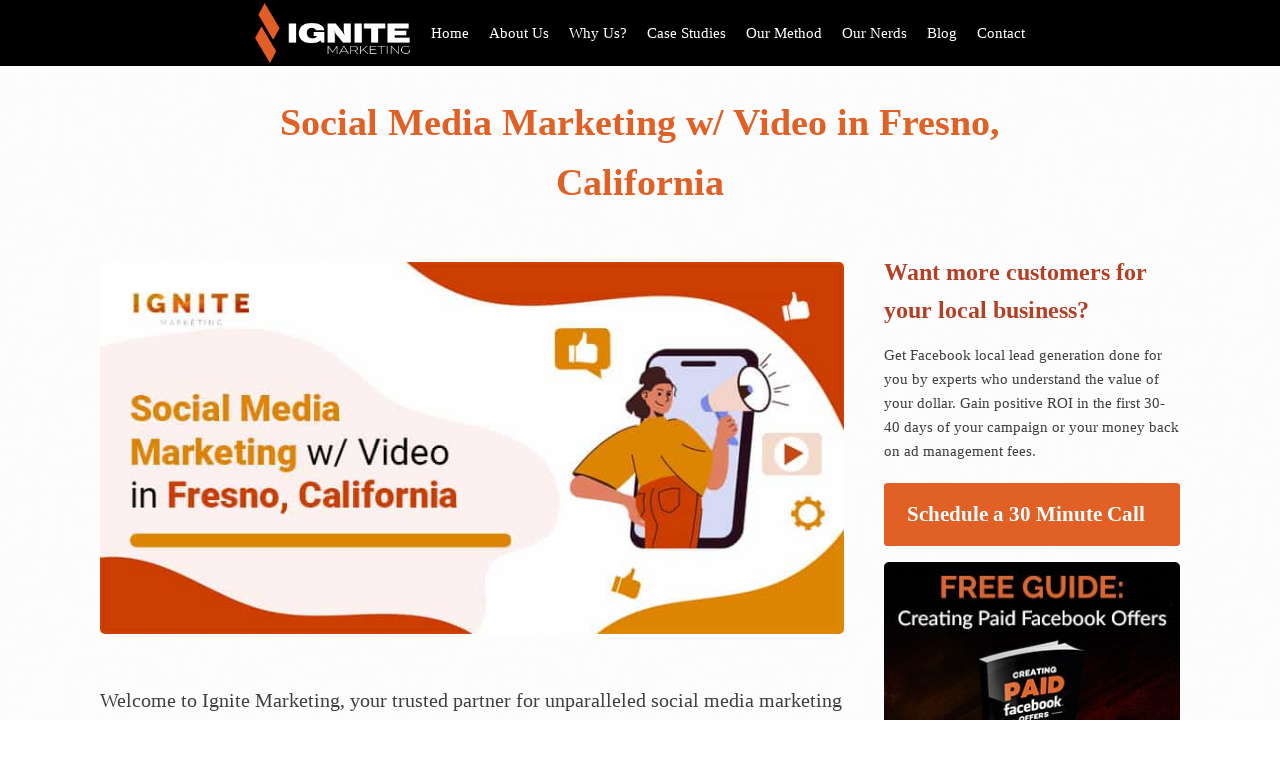

--- FILE ---
content_type: text/html; charset=UTF-8
request_url: https://ignitemarketing.io/social-media-marketing-w-video-in-fresno-california/
body_size: 14557
content:
<!DOCTYPE html>
<html lang="en-US" >
<head>
<meta charset="UTF-8">
<meta name="viewport" content="width=device-width, initial-scale=1.0">
<!-- WP_HEAD() START -->
<meta name='robots' content='index, follow, max-image-preview:large, max-snippet:-1, max-video-preview:-1' />

	<!-- This site is optimized with the Yoast SEO plugin v20.3 - https://yoast.com/wordpress/plugins/seo/ -->
	<title>Social Media Marketing w/ Video in Fresno, California</title>
	<link rel="canonical" href="https://ignitemarketing.io/social-media-marketing-w-video-in-fresno-california/" />
	<meta property="og:locale" content="en_US" />
	<meta property="og:type" content="article" />
	<meta property="og:title" content="Social Media Marketing w/ Video in Fresno, California" />
	<meta property="og:description" content="Welcome to Ignite Marketing, your trusted partner for unparalleled social media marketing solutions in the vibrant city of Fresno, California. At Ignite Marketing, we understand the power of social media in building brands, engaging customers, and driving business growth. Recognized as a leader in our field, we leverage this dynamic digital landscape to ignite local [&hellip;]" />
	<meta property="og:url" content="https://ignitemarketing.io/social-media-marketing-w-video-in-fresno-california/" />
	<meta property="og:site_name" content="Ignite Marketing" />
	<meta property="article:publisher" content="https://www.facebook.com/IgniteMarketingIO/" />
	<meta property="article:published_time" content="2023-08-20T20:17:45+00:00" />
	<meta property="article:modified_time" content="2024-09-25T14:13:05+00:00" />
	<meta property="og:image" content="https://ignitemarketing.io/wp-content/uploads/2023/08/Fresno-California.jpg" />
	<meta property="og:image:width" content="800" />
	<meta property="og:image:height" content="400" />
	<meta property="og:image:type" content="image/jpeg" />
	<meta name="author" content="Shawn Manaher" />
	<meta name="twitter:card" content="summary_large_image" />
	<meta name="twitter:label1" content="Written by" />
	<meta name="twitter:data1" content="Shawn Manaher" />
	<meta name="twitter:label2" content="Est. reading time" />
	<meta name="twitter:data2" content="9 minutes" />
	<script type="application/ld+json" class="yoast-schema-graph">{"@context":"https://schema.org","@graph":[{"@type":"Article","@id":"https://ignitemarketing.io/social-media-marketing-w-video-in-fresno-california/#article","isPartOf":{"@id":"https://ignitemarketing.io/social-media-marketing-w-video-in-fresno-california/"},"author":{"name":"Shawn Manaher","@id":"https://ignitemarketing.io/#/schema/person/4a9952250f080d8414516f408ac9ba66"},"headline":"Social Media Marketing w/ Video in Fresno, California","datePublished":"2023-08-20T20:17:45+00:00","dateModified":"2024-09-25T14:13:05+00:00","mainEntityOfPage":{"@id":"https://ignitemarketing.io/social-media-marketing-w-video-in-fresno-california/"},"wordCount":1957,"publisher":{"@id":"https://ignitemarketing.io/#organization"},"image":{"@id":"https://ignitemarketing.io/social-media-marketing-w-video-in-fresno-california/#primaryimage"},"thumbnailUrl":"https://ignitemarketing.io/wp-content/uploads/2023/08/Fresno-California.jpg","articleSection":["Marketing"],"inLanguage":"en-US"},{"@type":"WebPage","@id":"https://ignitemarketing.io/social-media-marketing-w-video-in-fresno-california/","url":"https://ignitemarketing.io/social-media-marketing-w-video-in-fresno-california/","name":"Social Media Marketing w/ Video in Fresno, California","isPartOf":{"@id":"https://ignitemarketing.io/#website"},"primaryImageOfPage":{"@id":"https://ignitemarketing.io/social-media-marketing-w-video-in-fresno-california/#primaryimage"},"image":{"@id":"https://ignitemarketing.io/social-media-marketing-w-video-in-fresno-california/#primaryimage"},"thumbnailUrl":"https://ignitemarketing.io/wp-content/uploads/2023/08/Fresno-California.jpg","datePublished":"2023-08-20T20:17:45+00:00","dateModified":"2024-09-25T14:13:05+00:00","breadcrumb":{"@id":"https://ignitemarketing.io/social-media-marketing-w-video-in-fresno-california/#breadcrumb"},"inLanguage":"en-US","potentialAction":[{"@type":"ReadAction","target":["https://ignitemarketing.io/social-media-marketing-w-video-in-fresno-california/"]}]},{"@type":"ImageObject","inLanguage":"en-US","@id":"https://ignitemarketing.io/social-media-marketing-w-video-in-fresno-california/#primaryimage","url":"https://ignitemarketing.io/wp-content/uploads/2023/08/Fresno-California.jpg","contentUrl":"https://ignitemarketing.io/wp-content/uploads/2023/08/Fresno-California.jpg","width":800,"height":400,"caption":"Fresno California"},{"@type":"BreadcrumbList","@id":"https://ignitemarketing.io/social-media-marketing-w-video-in-fresno-california/#breadcrumb","itemListElement":[{"@type":"ListItem","position":1,"name":"Home","item":"https://ignitemarketing.io/"},{"@type":"ListItem","position":2,"name":"Social Media Marketing w/ Video in Fresno, California"}]},{"@type":"WebSite","@id":"https://ignitemarketing.io/#website","url":"https://ignitemarketing.io/","name":"Ignite Marketing","description":"Ignite Marketing helps doctors &amp; businesses find new clients locally, regionally, and nationally.","publisher":{"@id":"https://ignitemarketing.io/#organization"},"potentialAction":[{"@type":"SearchAction","target":{"@type":"EntryPoint","urlTemplate":"https://ignitemarketing.io/?s={search_term_string}"},"query-input":"required name=search_term_string"}],"inLanguage":"en-US"},{"@type":"Organization","@id":"https://ignitemarketing.io/#organization","name":"Ignite Marketing","url":"https://ignitemarketing.io/","logo":{"@type":"ImageObject","inLanguage":"en-US","@id":"https://ignitemarketing.io/#/schema/logo/image/","url":"https://ignitemarketing.io/wp-content/uploads/2018/04/small-logo-300px.jpg","contentUrl":"https://ignitemarketing.io/wp-content/uploads/2018/04/small-logo-300px.jpg","width":300,"height":141,"caption":"Ignite Marketing"},"image":{"@id":"https://ignitemarketing.io/#/schema/logo/image/"},"sameAs":["https://www.facebook.com/IgniteMarketingIO/"]},{"@type":"Person","@id":"https://ignitemarketing.io/#/schema/person/4a9952250f080d8414516f408ac9ba66","name":"Shawn Manaher","image":{"@type":"ImageObject","inLanguage":"en-US","@id":"https://ignitemarketing.io/#/schema/person/image/","url":"https://secure.gravatar.com/avatar/d127cb08ca3b50dd1b2fb5cbdff10efd?s=96&d=mm&r=g","contentUrl":"https://secure.gravatar.com/avatar/d127cb08ca3b50dd1b2fb5cbdff10efd?s=96&d=mm&r=g","caption":"Shawn Manaher"},"description":"Shawn Manaher is the founder and CEO of Ignite Marketing. He's one part local business growth specialist, one part campaign strategizing ninja, and two parts leader of an awesome nerd pack. He won't eat pancakes unless you call them flat waffles."}]}</script>
	<!-- / Yoast SEO plugin. -->


<link rel="alternate" type="application/rss+xml" title="Ignite Marketing &raquo; Social Media Marketing w/ Video in Fresno, California Comments Feed" href="https://ignitemarketing.io/social-media-marketing-w-video-in-fresno-california/feed/" />
<link rel='stylesheet' id='wp-block-library-css' href='https://ignitemarketing.io/wp-includes/css/dist/block-library/style.min.css' type='text/css' media='all' />
<style id='classic-theme-styles-inline-css' type='text/css'>
/*! This file is auto-generated */
.wp-block-button__link{color:#fff;background-color:#32373c;border-radius:9999px;box-shadow:none;text-decoration:none;padding:calc(.667em + 2px) calc(1.333em + 2px);font-size:1.125em}.wp-block-file__button{background:#32373c;color:#fff;text-decoration:none}
</style>
<style id='global-styles-inline-css' type='text/css'>
:root{--wp--preset--aspect-ratio--square: 1;--wp--preset--aspect-ratio--4-3: 4/3;--wp--preset--aspect-ratio--3-4: 3/4;--wp--preset--aspect-ratio--3-2: 3/2;--wp--preset--aspect-ratio--2-3: 2/3;--wp--preset--aspect-ratio--16-9: 16/9;--wp--preset--aspect-ratio--9-16: 9/16;--wp--preset--color--black: #000000;--wp--preset--color--cyan-bluish-gray: #abb8c3;--wp--preset--color--white: #ffffff;--wp--preset--color--pale-pink: #f78da7;--wp--preset--color--vivid-red: #cf2e2e;--wp--preset--color--luminous-vivid-orange: #ff6900;--wp--preset--color--luminous-vivid-amber: #fcb900;--wp--preset--color--light-green-cyan: #7bdcb5;--wp--preset--color--vivid-green-cyan: #00d084;--wp--preset--color--pale-cyan-blue: #8ed1fc;--wp--preset--color--vivid-cyan-blue: #0693e3;--wp--preset--color--vivid-purple: #9b51e0;--wp--preset--gradient--vivid-cyan-blue-to-vivid-purple: linear-gradient(135deg,rgba(6,147,227,1) 0%,rgb(155,81,224) 100%);--wp--preset--gradient--light-green-cyan-to-vivid-green-cyan: linear-gradient(135deg,rgb(122,220,180) 0%,rgb(0,208,130) 100%);--wp--preset--gradient--luminous-vivid-amber-to-luminous-vivid-orange: linear-gradient(135deg,rgba(252,185,0,1) 0%,rgba(255,105,0,1) 100%);--wp--preset--gradient--luminous-vivid-orange-to-vivid-red: linear-gradient(135deg,rgba(255,105,0,1) 0%,rgb(207,46,46) 100%);--wp--preset--gradient--very-light-gray-to-cyan-bluish-gray: linear-gradient(135deg,rgb(238,238,238) 0%,rgb(169,184,195) 100%);--wp--preset--gradient--cool-to-warm-spectrum: linear-gradient(135deg,rgb(74,234,220) 0%,rgb(151,120,209) 20%,rgb(207,42,186) 40%,rgb(238,44,130) 60%,rgb(251,105,98) 80%,rgb(254,248,76) 100%);--wp--preset--gradient--blush-light-purple: linear-gradient(135deg,rgb(255,206,236) 0%,rgb(152,150,240) 100%);--wp--preset--gradient--blush-bordeaux: linear-gradient(135deg,rgb(254,205,165) 0%,rgb(254,45,45) 50%,rgb(107,0,62) 100%);--wp--preset--gradient--luminous-dusk: linear-gradient(135deg,rgb(255,203,112) 0%,rgb(199,81,192) 50%,rgb(65,88,208) 100%);--wp--preset--gradient--pale-ocean: linear-gradient(135deg,rgb(255,245,203) 0%,rgb(182,227,212) 50%,rgb(51,167,181) 100%);--wp--preset--gradient--electric-grass: linear-gradient(135deg,rgb(202,248,128) 0%,rgb(113,206,126) 100%);--wp--preset--gradient--midnight: linear-gradient(135deg,rgb(2,3,129) 0%,rgb(40,116,252) 100%);--wp--preset--font-size--small: 13px;--wp--preset--font-size--medium: 20px;--wp--preset--font-size--large: 36px;--wp--preset--font-size--x-large: 42px;--wp--preset--spacing--20: 0.44rem;--wp--preset--spacing--30: 0.67rem;--wp--preset--spacing--40: 1rem;--wp--preset--spacing--50: 1.5rem;--wp--preset--spacing--60: 2.25rem;--wp--preset--spacing--70: 3.38rem;--wp--preset--spacing--80: 5.06rem;--wp--preset--shadow--natural: 6px 6px 9px rgba(0, 0, 0, 0.2);--wp--preset--shadow--deep: 12px 12px 50px rgba(0, 0, 0, 0.4);--wp--preset--shadow--sharp: 6px 6px 0px rgba(0, 0, 0, 0.2);--wp--preset--shadow--outlined: 6px 6px 0px -3px rgba(255, 255, 255, 1), 6px 6px rgba(0, 0, 0, 1);--wp--preset--shadow--crisp: 6px 6px 0px rgba(0, 0, 0, 1);}:where(.is-layout-flex){gap: 0.5em;}:where(.is-layout-grid){gap: 0.5em;}body .is-layout-flex{display: flex;}.is-layout-flex{flex-wrap: wrap;align-items: center;}.is-layout-flex > :is(*, div){margin: 0;}body .is-layout-grid{display: grid;}.is-layout-grid > :is(*, div){margin: 0;}:where(.wp-block-columns.is-layout-flex){gap: 2em;}:where(.wp-block-columns.is-layout-grid){gap: 2em;}:where(.wp-block-post-template.is-layout-flex){gap: 1.25em;}:where(.wp-block-post-template.is-layout-grid){gap: 1.25em;}.has-black-color{color: var(--wp--preset--color--black) !important;}.has-cyan-bluish-gray-color{color: var(--wp--preset--color--cyan-bluish-gray) !important;}.has-white-color{color: var(--wp--preset--color--white) !important;}.has-pale-pink-color{color: var(--wp--preset--color--pale-pink) !important;}.has-vivid-red-color{color: var(--wp--preset--color--vivid-red) !important;}.has-luminous-vivid-orange-color{color: var(--wp--preset--color--luminous-vivid-orange) !important;}.has-luminous-vivid-amber-color{color: var(--wp--preset--color--luminous-vivid-amber) !important;}.has-light-green-cyan-color{color: var(--wp--preset--color--light-green-cyan) !important;}.has-vivid-green-cyan-color{color: var(--wp--preset--color--vivid-green-cyan) !important;}.has-pale-cyan-blue-color{color: var(--wp--preset--color--pale-cyan-blue) !important;}.has-vivid-cyan-blue-color{color: var(--wp--preset--color--vivid-cyan-blue) !important;}.has-vivid-purple-color{color: var(--wp--preset--color--vivid-purple) !important;}.has-black-background-color{background-color: var(--wp--preset--color--black) !important;}.has-cyan-bluish-gray-background-color{background-color: var(--wp--preset--color--cyan-bluish-gray) !important;}.has-white-background-color{background-color: var(--wp--preset--color--white) !important;}.has-pale-pink-background-color{background-color: var(--wp--preset--color--pale-pink) !important;}.has-vivid-red-background-color{background-color: var(--wp--preset--color--vivid-red) !important;}.has-luminous-vivid-orange-background-color{background-color: var(--wp--preset--color--luminous-vivid-orange) !important;}.has-luminous-vivid-amber-background-color{background-color: var(--wp--preset--color--luminous-vivid-amber) !important;}.has-light-green-cyan-background-color{background-color: var(--wp--preset--color--light-green-cyan) !important;}.has-vivid-green-cyan-background-color{background-color: var(--wp--preset--color--vivid-green-cyan) !important;}.has-pale-cyan-blue-background-color{background-color: var(--wp--preset--color--pale-cyan-blue) !important;}.has-vivid-cyan-blue-background-color{background-color: var(--wp--preset--color--vivid-cyan-blue) !important;}.has-vivid-purple-background-color{background-color: var(--wp--preset--color--vivid-purple) !important;}.has-black-border-color{border-color: var(--wp--preset--color--black) !important;}.has-cyan-bluish-gray-border-color{border-color: var(--wp--preset--color--cyan-bluish-gray) !important;}.has-white-border-color{border-color: var(--wp--preset--color--white) !important;}.has-pale-pink-border-color{border-color: var(--wp--preset--color--pale-pink) !important;}.has-vivid-red-border-color{border-color: var(--wp--preset--color--vivid-red) !important;}.has-luminous-vivid-orange-border-color{border-color: var(--wp--preset--color--luminous-vivid-orange) !important;}.has-luminous-vivid-amber-border-color{border-color: var(--wp--preset--color--luminous-vivid-amber) !important;}.has-light-green-cyan-border-color{border-color: var(--wp--preset--color--light-green-cyan) !important;}.has-vivid-green-cyan-border-color{border-color: var(--wp--preset--color--vivid-green-cyan) !important;}.has-pale-cyan-blue-border-color{border-color: var(--wp--preset--color--pale-cyan-blue) !important;}.has-vivid-cyan-blue-border-color{border-color: var(--wp--preset--color--vivid-cyan-blue) !important;}.has-vivid-purple-border-color{border-color: var(--wp--preset--color--vivid-purple) !important;}.has-vivid-cyan-blue-to-vivid-purple-gradient-background{background: var(--wp--preset--gradient--vivid-cyan-blue-to-vivid-purple) !important;}.has-light-green-cyan-to-vivid-green-cyan-gradient-background{background: var(--wp--preset--gradient--light-green-cyan-to-vivid-green-cyan) !important;}.has-luminous-vivid-amber-to-luminous-vivid-orange-gradient-background{background: var(--wp--preset--gradient--luminous-vivid-amber-to-luminous-vivid-orange) !important;}.has-luminous-vivid-orange-to-vivid-red-gradient-background{background: var(--wp--preset--gradient--luminous-vivid-orange-to-vivid-red) !important;}.has-very-light-gray-to-cyan-bluish-gray-gradient-background{background: var(--wp--preset--gradient--very-light-gray-to-cyan-bluish-gray) !important;}.has-cool-to-warm-spectrum-gradient-background{background: var(--wp--preset--gradient--cool-to-warm-spectrum) !important;}.has-blush-light-purple-gradient-background{background: var(--wp--preset--gradient--blush-light-purple) !important;}.has-blush-bordeaux-gradient-background{background: var(--wp--preset--gradient--blush-bordeaux) !important;}.has-luminous-dusk-gradient-background{background: var(--wp--preset--gradient--luminous-dusk) !important;}.has-pale-ocean-gradient-background{background: var(--wp--preset--gradient--pale-ocean) !important;}.has-electric-grass-gradient-background{background: var(--wp--preset--gradient--electric-grass) !important;}.has-midnight-gradient-background{background: var(--wp--preset--gradient--midnight) !important;}.has-small-font-size{font-size: var(--wp--preset--font-size--small) !important;}.has-medium-font-size{font-size: var(--wp--preset--font-size--medium) !important;}.has-large-font-size{font-size: var(--wp--preset--font-size--large) !important;}.has-x-large-font-size{font-size: var(--wp--preset--font-size--x-large) !important;}
:where(.wp-block-post-template.is-layout-flex){gap: 1.25em;}:where(.wp-block-post-template.is-layout-grid){gap: 1.25em;}
:where(.wp-block-columns.is-layout-flex){gap: 2em;}:where(.wp-block-columns.is-layout-grid){gap: 2em;}
:root :where(.wp-block-pullquote){font-size: 1.5em;line-height: 1.6;}
</style>
<link rel='stylesheet' id='animate-css' href='https://ignitemarketing.io/wp-content/plugins/my-custom-functionality-master/assets/css/animate.min.css' type='text/css' media='all' />
<link rel='stylesheet' id='morphext-css' href='https://ignitemarketing.io/wp-content/plugins/my-custom-functionality-master/assets/css/morphext.css' type='text/css' media='all' />
<link rel='stylesheet' id='oxygen-aos-css' href='https://ignitemarketing.io/wp-content/plugins/oxygen/component-framework/vendor/aos/aos.css' type='text/css' media='all' />
<link rel='stylesheet' id='oxygen-css' href='https://ignitemarketing.io/wp-content/plugins/oxygen/component-framework/oxygen.css' type='text/css' media='all' />
<link rel='stylesheet' id='ez-toc-css' href='https://ignitemarketing.io/wp-content/plugins/easy-table-of-contents/assets/css/screen.min.css' type='text/css' media='all' />
<style id='ez-toc-inline-css' type='text/css'>
div#ez-toc-container p.ez-toc-title {font-size: 120%;}div#ez-toc-container p.ez-toc-title {font-weight: 500;}div#ez-toc-container ul li {font-size: 95%;}div#ez-toc-container nav ul ul li ul li {font-size: %!important;}
.ez-toc-container-direction {direction: ltr;}.ez-toc-counter ul{counter-reset: item;}.ez-toc-counter nav ul li a::before {content: counters(item, ".", decimal) ". ";display: inline-block;counter-increment: item;flex-grow: 0;flex-shrink: 0;margin-right: .2em; float: left;}.ez-toc-widget-direction {direction: ltr;}.ez-toc-widget-container ul{counter-reset: item;}.ez-toc-widget-container nav ul li a::before {content: counters(item, ".", decimal) ". ";display: inline-block;counter-increment: item;flex-grow: 0;flex-shrink: 0;margin-right: .2em; float: left;}
</style>
<script type="text/javascript" src="https://ignitemarketing.io/wp-includes/js/jquery/jquery.min.js" id="jquery-core-js"></script>
<script type="text/javascript" src="https://ignitemarketing.io/wp-includes/js/jquery/jquery-migrate.min.js" id="jquery-migrate-js"></script>
<script type="text/javascript" src="https://ignitemarketing.io/wp-content/plugins/oxygen/component-framework/vendor/aos/aos.js" id="oxygen-aos-js"></script>
<script type="text/javascript" id="ez-toc-scroll-scriptjs-js-after">
/* <![CDATA[ */
jQuery(document).ready(function(){document.querySelectorAll(".ez-toc-section").forEach(t=>{t.setAttribute("ez-toc-data-id","#"+decodeURI(t.getAttribute("id")))}),jQuery("a.ez-toc-link").click(function(){let t=jQuery(this).attr("href"),e=jQuery("#wpadminbar"),i=0;30>30&&(i=30),e.length&&(i+=e.height()),jQuery('[ez-toc-data-id="'+decodeURI(t)+'"]').length>0&&(i=jQuery('[ez-toc-data-id="'+decodeURI(t)+'"]').offset().top-i),jQuery("html, body").animate({scrollTop:i},500)})});
/* ]]> */
</script>
<link rel="https://api.w.org/" href="https://ignitemarketing.io/wp-json/" /><link rel="alternate" title="JSON" type="application/json" href="https://ignitemarketing.io/wp-json/wp/v2/posts/6756" /><link rel="EditURI" type="application/rsd+xml" title="RSD" href="https://ignitemarketing.io/xmlrpc.php?rsd" />
<meta name="generator" content="WordPress 6.6.4" />
<link rel='shortlink' href='https://ignitemarketing.io/?p=6756' />
<link rel="alternate" title="oEmbed (JSON)" type="application/json+oembed" href="https://ignitemarketing.io/wp-json/oembed/1.0/embed?url=https%3A%2F%2Fignitemarketing.io%2Fsocial-media-marketing-w-video-in-fresno-california%2F" />
<link rel="alternate" title="oEmbed (XML)" type="text/xml+oembed" href="https://ignitemarketing.io/wp-json/oembed/1.0/embed?url=https%3A%2F%2Fignitemarketing.io%2Fsocial-media-marketing-w-video-in-fresno-california%2F&#038;format=xml" />
<meta name="generator" content="webp-uploads 2.0.2">
<link rel="icon" href="https://ignitemarketing.io/wp-content/uploads/2025/07/cropped-ignite-favicon-32x32.png" sizes="32x32" />
<link rel="icon" href="https://ignitemarketing.io/wp-content/uploads/2025/07/cropped-ignite-favicon-192x192.png" sizes="192x192" />
<link rel="apple-touch-icon" href="https://ignitemarketing.io/wp-content/uploads/2025/07/cropped-ignite-favicon-180x180.png" />
<meta name="msapplication-TileImage" content="https://ignitemarketing.io/wp-content/uploads/2025/07/cropped-ignite-favicon-270x270.png" />
		<style type="text/css" id="wp-custom-css">
			.ignite-callout {
	background-color: rgb(255,165,0,0.9);
	font-size: 24px;
  font-weight: 500;
  padding: 5px 50px;
  color: #000;
	border: dashed 3px gray;
	border-radius: 3px;
}

.ignite-callout a {
  color: #000;
}

.ignite-callout a:hover {
  color: #111;
}

.ignite-callout.arrow::after {
  font-family: fontAwesome;
  content: "\f061\00a0";
  margin-left: 10px;
}

.dr-tony-quote {
    padding: 30px;
    background-color: #FFD580;
    border-radius: 15px;
    border: #861812 2px solid;
    font-size: 23px;
    font-weight: 400;
	  text-align: center;
}

.case-study-callout {
    font-size: 26px;
    font-weight: 500;
    text-align: center;
    padding: 15px 15px 15px 15px;
    background-color: rgb(232,124,5,0.3);
    border-radius: 15px;
	  margin-bottom: 15px;
	border: #E87900 2px solid;
}

.case-study-callout p:first-child {
	margin-top: 0px;
}

.case-study-callout p:last-child {

}		</style>
		<link rel='stylesheet' id='oxygen-cache-1513-css' href='//ignitemarketing.io/wp-content/uploads/oxygen/css/1513.css?cache=1752184573' type='text/css' media='all' />
<link rel='stylesheet' id='oxygen-universal-styles-css' href='//ignitemarketing.io/wp-content/uploads/oxygen/css/universal.css?cache=1761772488' type='text/css' media='all' />
<!-- END OF WP_HEAD() -->
</head>
<body class="post-template-default single single-post postid-6756 single-format-standard  wp-embed-responsive oxygen-body" >




						<header id="_header-40-1513" class="oxy-header-wrapper oxy-overlay-header oxy-header" ><div id="_header_row-41-1513" class="oxy-header-row" ><div class="oxy-header-container"><div id="_header_left-42-1513" class="oxy-header-left" ></div><div id="_header_center-43-1513" class="oxy-header-center" ><img  id="image-44-1513" alt="Ignite Marketing logo" src="https://ignitemarketing.io/wp-content/uploads/2025/07/2-IgniteMarketing_Horizontal_PrimaryColors.png" class="ct-image"/><nav id="_nav_menu-45-1513" class="oxy-nav-menu oxy-nav-menu-dropdowns oxy-nav-menu-dropdown-arrow" ><div class='oxy-menu-toggle'><div class='oxy-nav-menu-hamburger-wrap'><div class='oxy-nav-menu-hamburger'><div class='oxy-nav-menu-hamburger-line'></div><div class='oxy-nav-menu-hamburger-line'></div><div class='oxy-nav-menu-hamburger-line'></div></div></div></div><div class="menu-main-menu-container"><ul id="menu-main-menu" class="oxy-nav-menu-list"><li id="menu-item-468" class="menu-item menu-item-type-custom menu-item-object-custom menu-item-home menu-item-468"><a href="https://ignitemarketing.io/">Home</a></li>
<li id="menu-item-470" class="menu-item menu-item-type-custom menu-item-object-custom menu-item-home menu-item-470"><a href="https://ignitemarketing.io/#company">About Us</a></li>
<li id="menu-item-471" class="menu-item menu-item-type-custom menu-item-object-custom menu-item-home menu-item-471"><a href="https://ignitemarketing.io/#benefits">Why Us?</a></li>
<li id="menu-item-469" class="menu-item menu-item-type-custom menu-item-object-custom menu-item-home menu-item-469"><a href="https://ignitemarketing.io/#freeguide">Case Studies</a></li>
<li id="menu-item-472" class="menu-item menu-item-type-custom menu-item-object-custom menu-item-home menu-item-472"><a href="https://ignitemarketing.io/#the-method">Our Method</a></li>
<li id="menu-item-473" class="menu-item menu-item-type-custom menu-item-object-custom menu-item-home menu-item-473"><a href="https://ignitemarketing.io/#team">Our Nerds</a></li>
<li id="menu-item-1440" class="menu-item menu-item-type-post_type menu-item-object-page menu-item-1440"><a href="https://ignitemarketing.io/blog/">Blog</a></li>
<li id="menu-item-474" class="menu-item menu-item-type-custom menu-item-object-custom menu-item-home menu-item-474"><a href="https://ignitemarketing.io/#contact">Contact</a></li>
</ul></div></nav></div><div id="_header_right-46-1513" class="oxy-header-right" ></div></div></div></header>
		<section id="section-2-1513" class=" ct-section" ><div class="ct-section-inner-wrap"><h1 id="headline-3-1513" class="ct-headline"><div style="text-align: center;"><span id="span-56-1513" class="ct-span" >Social Media Marketing w/ Video in Fresno, California</span></div></h1><div id="new_columns-5-1513" class="ct-new-columns" ><div id="div_block-6-1513" class="ct-div-block" ><img  id="image-8-1513" alt="Fresno California" src="https://ignitemarketing.io/wp-content/uploads/2023/08/Fresno-California.jpg" class="ct-image"/><div id="text_block-16-1513" class="ct-text-block" ><span id="span-17-1513" class="ct-span oxy-stock-content-styles" ><p>Welcome to <strong>Ignite Marketing</strong>, your trusted partner for unparalleled social media marketing solutions in the vibrant city of Fresno, California. At Ignite Marketing, we understand the power of social media in building brands, engaging customers, and driving business growth. Recognized as a leader in our field, we leverage this dynamic digital landscape to ignite local businesses, helping you foster strong community ties, and amplifying your local presence.</p>
<p>In the fast-paced world of digital marketing, Ignite Marketing stands apart with its core values of integrity, innovation, and customer-centric approach. Our mission is simple yet powerful - to empower local businesses in Fresno with strategic social media marketing campaigns that deliver tangible results. Our expertise stems from years of experience, a deep understanding of social media trends, and a strong commitment to staying ahead of the curve.</p>
<p>Fresno, California, is a city teeming with unique opportunities and challenges. With its diverse demographics and evolving consumer behaviors, it offers an exciting social media landscape. We understand the pivotal role of social media in connecting businesses with the Fresno community. At Ignite Marketing, we harness this power to enhance your customer engagement and fuel your business growth with tailored strategies that reflect the distinct character of the city.</p>
<p>If you're ready to transform your local business and carve a niche in the bustling Fresno market, Ignite Marketing is here to guide your social media journey. Stay tuned as we delve deeper into our customized services, industry expertise, and the exciting opportunities that await you with Ignite Marketing in Fresno, California.</p>
<div id="ez-toc-container" class="ez-toc-v2_0_46 counter-hierarchy ez-toc-counter ez-toc-transparent ez-toc-container-direction">
<div class="ez-toc-title-container">
<p class="ez-toc-title">Table of Contents</p>
<span class="ez-toc-title-toggle"><a href="#" class="ez-toc-pull-right ez-toc-btn ez-toc-btn-xs ez-toc-btn-default ez-toc-toggle" aria-label="ez-toc-toggle-icon-1"><label for="item-69713de7172eb" aria-label="Table of Content"><span style="display: flex;align-items: center;width: 35px;height: 30px;justify-content: center;direction:ltr;"><svg style="fill: #dd9933;color:#dd9933" xmlns="http://www.w3.org/2000/svg" class="list-377408" width="20px" height="20px" viewBox="0 0 24 24" fill="none"><path d="M6 6H4v2h2V6zm14 0H8v2h12V6zM4 11h2v2H4v-2zm16 0H8v2h12v-2zM4 16h2v2H4v-2zm16 0H8v2h12v-2z" fill="currentColor"></path></svg><svg style="fill: #dd9933;color:#dd9933" class="arrow-unsorted-368013" xmlns="http://www.w3.org/2000/svg" width="10px" height="10px" viewBox="0 0 24 24" version="1.2" baseProfile="tiny"><path d="M18.2 9.3l-6.2-6.3-6.2 6.3c-.2.2-.3.4-.3.7s.1.5.3.7c.2.2.4.3.7.3h11c.3 0 .5-.1.7-.3.2-.2.3-.5.3-.7s-.1-.5-.3-.7zM5.8 14.7l6.2 6.3 6.2-6.3c.2-.2.3-.5.3-.7s-.1-.5-.3-.7c-.2-.2-.4-.3-.7-.3h-11c-.3 0-.5.1-.7.3-.2.2-.3.5-.3.7s.1.5.3.7z"/></svg></span></label><input  type="checkbox" id="item-69713de7172eb"></a></span></div>
<nav><ul class='ez-toc-list ez-toc-list-level-1 eztoc-visibility-hide-by-default' ><li class='ez-toc-page-1 ez-toc-heading-level-2'><a class="ez-toc-link ez-toc-heading-1" href="#about-ignite-marketing" title="About Ignite Marketing">About Ignite Marketing</a><ul class='ez-toc-list-level-3'><li class='ez-toc-heading-level-3'><a class="ez-toc-link ez-toc-heading-2" href="#core-values-and-mission-of-ignite-marketing" title="Core values and mission of Ignite Marketing">Core values and mission of Ignite Marketing</a></li><li class='ez-toc-page-1 ez-toc-heading-level-3'><a class="ez-toc-link ez-toc-heading-3" href="#expertise-and-experience-in-social-media-marketing" title="Expertise and experience in social media marketing">Expertise and experience in social media marketing</a><ul class='ez-toc-list-level-4'><li class='ez-toc-heading-level-4'><a class="ez-toc-link ez-toc-heading-4" href="#tiktok" title="TikTok">TikTok</a></li><li class='ez-toc-page-1 ez-toc-heading-level-4'><a class="ez-toc-link ez-toc-heading-5" href="#instagram" title="Instagram">Instagram</a></li><li class='ez-toc-page-1 ez-toc-heading-level-4'><a class="ez-toc-link ez-toc-heading-6" href="#facebook" title="Facebook">Facebook</a></li><li class='ez-toc-page-1 ez-toc-heading-level-4'><a class="ez-toc-link ez-toc-heading-7" href="#youtube" title="YouTube">YouTube</a></li></ul></li></ul></li><li class='ez-toc-page-1 ez-toc-heading-level-2'><a class="ez-toc-link ez-toc-heading-8" href="#the-power-of-social-media-marketing-in-fresno-california" title="The Power of Social Media Marketing in Fresno, California">The Power of Social Media Marketing in Fresno, California</a><ul class='ez-toc-list-level-3'><li class='ez-toc-heading-level-3'><a class="ez-toc-link ez-toc-heading-9" href="#unique-social-media-landscape-and-trends-in-fresno-california" title="Unique social media landscape and trends in Fresno, California">Unique social media landscape and trends in Fresno, California</a></li><li class='ez-toc-page-1 ez-toc-heading-level-3'><a class="ez-toc-link ez-toc-heading-10" href="#role-of-social-media-in-connecting-businesses-with-the-local-community" title="Role of social media in connecting businesses with the local community">Role of social media in connecting businesses with the local community</a></li><li class='ez-toc-page-1 ez-toc-heading-level-3'><a class="ez-toc-link ez-toc-heading-11" href="#benefits-of-a-strong-social-media-presence-for-customer-engagement-and-business-growth" title="Benefits of a strong social media presence for customer engagement and business growth">Benefits of a strong social media presence for customer engagement and business growth</a></li></ul></li><li class='ez-toc-page-1 ez-toc-heading-level-2'><a class="ez-toc-link ez-toc-heading-12" href="#customized-strategies-for-fresno-california" title="Customized Strategies for Fresno, California">Customized Strategies for Fresno, California</a><ul class='ez-toc-list-level-3'><li class='ez-toc-heading-level-3'><a class="ez-toc-link ez-toc-heading-13" href="#tailored-strategies-to-meet-the-specific-needs-of-businesses-in-fresno-california" title="Tailored strategies to meet the specific needs of businesses in Fresno, California">Tailored strategies to meet the specific needs of businesses in Fresno, California</a></li><li class='ez-toc-page-1 ez-toc-heading-level-3'><a class="ez-toc-link ez-toc-heading-14" href="#deep-understanding-of-the-local-market-and-target-demographics" title="Deep understanding of the local market and target demographics">Deep understanding of the local market and target demographics</a></li><li class='ez-toc-page-1 ez-toc-heading-level-3'><a class="ez-toc-link ez-toc-heading-15" href="#addressing-the-specific-challenges-faced-by-businesses-in-fresno-california" title="Addressing the specific challenges faced by businesses in Fresno, California">Addressing the specific challenges faced by businesses in Fresno, California</a></li></ul></li><li class='ez-toc-page-1 ez-toc-heading-level-2'><a class="ez-toc-link ez-toc-heading-16" href="#services-tailored-to-your-success" title="Services Tailored to Your Success">Services Tailored to Your Success</a><ul class='ez-toc-list-level-3'><li class='ez-toc-heading-level-3'><a class="ez-toc-link ez-toc-heading-17" href="#comprehensive-range-of-social-media-marketing-services" title="Comprehensive range of social media marketing services">Comprehensive range of social media marketing services</a></li><li class='ez-toc-page-1 ez-toc-heading-level-3'><a class="ez-toc-link ez-toc-heading-18" href="#services-aligned-with-the-needs-of-businesses-in-fresno-california" title="Services aligned with the needs of businesses in Fresno, California">Services aligned with the needs of businesses in Fresno, California</a></li><li class='ez-toc-page-1 ez-toc-heading-level-3'><a class="ez-toc-link ez-toc-heading-19" href="#utilization-of-cutting-edge-tools-and-techniques-for-maximum-results" title="Utilization of cutting-edge tools and techniques for maximum results">Utilization of cutting-edge tools and techniques for maximum results</a></li></ul></li><li class='ez-toc-page-1 ez-toc-heading-level-2'><a class="ez-toc-link ez-toc-heading-20" href="#expertise-in-social-media-marketing" title="Expertise in Social Media Marketing">Expertise in Social Media Marketing</a><ul class='ez-toc-list-level-3'><li class='ez-toc-heading-level-3'><a class="ez-toc-link ez-toc-heading-21" href="#harnessing-the-power-of-major-platforms" title="Harnessing the Power of Major Platforms">Harnessing the Power of Major Platforms</a><ul class='ez-toc-list-level-4'><li class='ez-toc-heading-level-4'><a class="ez-toc-link ez-toc-heading-22" href="#tiktok-2" title="TikTok">TikTok</a></li><li class='ez-toc-page-1 ez-toc-heading-level-4'><a class="ez-toc-link ez-toc-heading-23" href="#instagram-2" title="Instagram">Instagram</a></li><li class='ez-toc-page-1 ez-toc-heading-level-4'><a class="ez-toc-link ez-toc-heading-24" href="#facebook-2" title="Facebook">Facebook</a></li><li class='ez-toc-page-1 ez-toc-heading-level-4'><a class="ez-toc-link ez-toc-heading-25" href="#youtube-2" title="YouTube">YouTube</a></li></ul></li><li class='ez-toc-page-1 ez-toc-heading-level-3'><a class="ez-toc-link ez-toc-heading-26" href="#staying-up-to-date-with-industry-trends-and-best-practices" title="Staying Up-to-Date with Industry Trends and Best Practices">Staying Up-to-Date with Industry Trends and Best Practices</a></li><li class='ez-toc-page-1 ez-toc-heading-level-3'><a class="ez-toc-link ez-toc-heading-27" href="#demonstrating-proficiency-in-social-media-marketing" title="Demonstrating Proficiency in Social Media Marketing">Demonstrating Proficiency in Social Media Marketing</a></li></ul></li><li class='ez-toc-page-1 ez-toc-heading-level-2'><a class="ez-toc-link ez-toc-heading-28" href="#get-started-with-ignite-marketing-in-fresno-california" title="Get Started with Ignite Marketing in Fresno, California">Get Started with Ignite Marketing in Fresno, California</a></li></ul></nav></div>
<h2><span class="ez-toc-section" id="about-ignite-marketing"></span>About Ignite Marketing<span class="ez-toc-section-end"></span></h2>
<h3><span class="ez-toc-section" id="core-values-and-mission-of-ignite-marketing"></span>Core values and mission of Ignite Marketing<span class="ez-toc-section-end"></span></h3>
<p><strong>Ignite Marketing</strong> operates on a set of core values that steer our work and influence our relationships with clients:</p>
<ul>
<li><strong>Integrity</strong>: We uphold honesty and transparency in all our dealings.</li>
<li><strong>Innovation</strong>: We're dedicated to exploring new ways to leverage social media for our clients.</li>
<li><strong>Customer-Centric Approach</strong>: Our clients' needs and objectives are always at the heart of our strategies.</li>
</ul>
<p>Our mission at Ignite Marketing is to power local businesses through the transformative potential of social media marketing. We aim to foster strong connections between businesses and their audience by crafting engaging, value-driven content that resonates with their unique brand identity and customer base.</p>
<h3><span class="ez-toc-section" id="expertise-and-experience-in-social-media-marketing"></span>Expertise and experience in social media marketing<span class="ez-toc-section-end"></span></h3>
<p>At Ignite Marketing, our expertise lies in our comprehensive understanding of the social media landscape and our ability to translate that knowledge into success for our clients. We focus on a holistic approach that balances short and long-form content strategies across the most influential platforms: TikTok, Instagram, Facebook, and YouTube.</p>
<p>Our experience with these platforms includes:</p>
<h4><span class="ez-toc-section" id="tiktok"></span>TikTok<span class="ez-toc-section-end"></span></h4>
<ul>
<li>Short, creative video content creation</li>
<li>Leveraging trending topics and hashtags</li>
<li>Engaging with audiences through challenges and duets</li>
</ul>
<h4><span class="ez-toc-section" id="instagram"></span>Instagram<span class="ez-toc-section-end"></span></h4>
<ul>
<li>Curating high-quality visual content</li>
<li>Utilizing Instagram Stories and Reels for greater audience engagement</li>
<li>Optimizing the use of hashtags and geotags</li>
</ul>
<h4><span class="ez-toc-section" id="facebook"></span>Facebook<span class="ez-toc-section-end"></span></h4>
<ul>
<li>Creating shareable posts to stimulate engagement</li>
<li>Using Facebook Live to connect directly with audiences</li>
<li>Targeted advertising to reach specific demographics</li>
</ul>
<h4><span class="ez-toc-section" id="youtube"></span>YouTube<span class="ez-toc-section-end"></span></h4>
<ul>
<li>Long-form video content creation</li>
<li>SEO optimization for greater visibility</li>
<li>Engaging with audiences through comments and community tabs</li>
</ul>
<p>In each platform, we tailor our strategies to align with our client's specific business needs and objectives, while keeping an eye on ever-changing trends and updates in the social media world. Through this blend of innovation and insight, we help businesses ignite their online presence and accelerate growth.</p>
<h2><span class="ez-toc-section" id="the-power-of-social-media-marketing-in-fresno-california"></span>The Power of Social Media Marketing in Fresno, California<span class="ez-toc-section-end"></span></h2>
<h3><span class="ez-toc-section" id="unique-social-media-landscape-and-trends-in-fresno-california"></span>Unique social media landscape and trends in Fresno, California<span class="ez-toc-section-end"></span></h3>
<p>Fresno, California presents a unique and dynamic social media landscape that's as diverse as the city itself. As a bustling hub of cultural, demographic, and economic diversity, Fresno offers a vibrant tapestry of potential audiences for local businesses.</p>
<p>Social media usage varies widely across the city's populace, offering a spectrum of opportunities for brands to connect with their target demographics. These audiences are actively engaged across various platforms, making it possible for businesses to carve out a strong online presence and foster deep connections with the local community.</p>
<h3><span class="ez-toc-section" id="role-of-social-media-in-connecting-businesses-with-the-local-community"></span>Role of social media in connecting businesses with the local community<span class="ez-toc-section-end"></span></h3>
<p>Social media plays an essential role in bridging the gap between local businesses and the Fresno community. By strategically leveraging the power of platforms like TikTok, Instagram, Facebook, and YouTube, businesses can:</p>
<ul>
<li>Engage with their audience on a personal level</li>
<li>Showcase their products or services</li>
<li>Address customer concerns in real time</li>
<li>Share updates and news about their business</li>
</ul>
<h3><span class="ez-toc-section" id="benefits-of-a-strong-social-media-presence-for-customer-engagement-and-business-growth"></span>Benefits of a strong social media presence for customer engagement and business growth<span class="ez-toc-section-end"></span></h3>
<p>A robust social media presence has the power to catapult a local business to new heights of success. Here are some of the benefits businesses in Fresno can reap through strategic social media marketing:</p>
<ul>
<li><strong>Increased Visibility</strong>: By maintaining an active presence on social media, businesses can increase their visibility among potential customers in the Fresno area.</li>
<li><strong>Enhanced Customer Engagement</strong>: Social media provides a platform for businesses to interact directly with their customers, fostering loyalty and improving customer relations.</li>
<li><strong>Business Growth</strong>: Effective social media marketing can drive website traffic, increase leads, and ultimately lead to higher sales and business growth.</li>
<li><strong>Community Building</strong>: Through regular and engaging social media content, businesses can build a community of loyal followers and customers, boosting their reputation within the local area.</li>
</ul>
<p>At Ignite Marketing, we understand this power and harness it to help our clients maximize their potential, connect with their community, and achieve their business objectives.</p>
<h2><span class="ez-toc-section" id="customized-strategies-for-fresno-california"></span>Customized Strategies for Fresno, California<span class="ez-toc-section-end"></span></h2>
<h3><span class="ez-toc-section" id="tailored-strategies-to-meet-the-specific-needs-of-businesses-in-fresno-california"></span>Tailored strategies to meet the specific needs of businesses in Fresno, California<span class="ez-toc-section-end"></span></h3>
<p>At Ignite Marketing, we believe in the power of customization. Recognizing that each business is unique, with distinct goals, target demographics, and brand voice, we create tailored social media marketing strategies that align with these individual characteristics.</p>
<p>Our customized strategies for Fresno businesses include:</p>
<ul>
<li><strong>Content Creation</strong>: Developing engaging, platform-specific content that resonates with your target audience.</li>
<li><strong>Audience Engagement</strong>: Crafting interactive posts and campaigns to boost audience engagement.</li>
<li><strong>Brand Visibility</strong>: Utilizing SEO and targeted ads to enhance your brand's visibility in the Fresno area.</li>
</ul>
<h3><span class="ez-toc-section" id="deep-understanding-of-the-local-market-and-target-demographics"></span>Deep understanding of the local market and target demographics<span class="ez-toc-section-end"></span></h3>
<p>Our team at Ignite Marketing boasts a deep understanding of the Fresno market and its unique dynamics. We grasp the importance of local culture, demographics, and consumer behavior, which we integrate into our strategy development process. This enables us to create marketing campaigns that truly resonate with the local community, driving engagement and conversion.</p>
<h3><span class="ez-toc-section" id="addressing-the-specific-challenges-faced-by-businesses-in-fresno-california"></span>Addressing the specific challenges faced by businesses in Fresno, California<span class="ez-toc-section-end"></span></h3>
<p>Every market has its own set of challenges, and Fresno is no exception. Whether it's increased competition, evolving customer expectations, or the need for local visibility, we're equipped to address these hurdles head-on. We leverage our expertise and innovative approach to devise solutions that not only overcome these challenges but also turn them into opportunities for growth and success.</p>
<h2><span class="ez-toc-section" id="services-tailored-to-your-success"></span>Services Tailored to Your Success<span class="ez-toc-section-end"></span></h2>
<h3><span class="ez-toc-section" id="comprehensive-range-of-social-media-marketing-services"></span>Comprehensive range of social media marketing services<span class="ez-toc-section-end"></span></h3>
<p>At Ignite Marketing, we offer a comprehensive suite of social media marketing services, designed to cater to the diverse needs of businesses in Fresno, California. Our aim is to provide all-inclusive solutions that take the guesswork out of social media marketing, allowing businesses to focus on what they do best while we handle their digital presence.</p>
<p>Our range of services include:</p>
<ul>
<li><strong>Content Creation and Management</strong>: We develop and manage engaging, relevant content that represents your brand and resonates with your target audience across various social media platforms.</li>
<li><strong>Social Media Strategy Development</strong>: Our team creates a tailored social media marketing strategy that aligns with your business goals and target demographics.</li>
<li><strong>Social Media Advertising</strong>: We design and manage targeted ads that drive engagement, boost visibility, and increase conversion rates.</li>
<li><strong>Analytics and Reporting</strong>: We provide in-depth analytics and reports to keep you informed about your social media performance and to guide future strategies.</li>
</ul>
<h3><span class="ez-toc-section" id="services-aligned-with-the-needs-of-businesses-in-fresno-california"></span>Services aligned with the needs of businesses in Fresno, California<span class="ez-toc-section-end"></span></h3>
<p>We understand that each business has its own unique needs and challenges. That's why our services are not one-size-fits-all. Instead, they are specifically tailored to align with your business goals, your brand's voice, and the unique needs of the Fresno market.</p>
<h3><span class="ez-toc-section" id="utilization-of-cutting-edge-tools-and-techniques-for-maximum-results"></span>Utilization of cutting-edge tools and techniques for maximum results<span class="ez-toc-section-end"></span></h3>
<p>In order to deliver maximum results, we utilize a variety of cutting-edge tools and techniques. From advanced analytics to the latest content creation tools, we ensure your social media marketing strategy is powered by the best technology available. This enables us to deliver efficient, effective services that drive results and fuel business growth.</p>
<h2><span class="ez-toc-section" id="expertise-in-social-media-marketing"></span>Expertise in Social Media Marketing<span class="ez-toc-section-end"></span></h2>
<h3><span class="ez-toc-section" id="harnessing-the-power-of-major-platforms"></span>Harnessing the Power of Major Platforms<span class="ez-toc-section-end"></span></h3>
<p>At Ignite Marketing, we possess a broad range of expertise across all major social media platforms, allowing us to craft both short and long-form content strategies that hit their mark. Our deep understanding of the nuanced differences and specific strengths of each platform enables us to optimize your social media presence across the board.</p>
<h4><span class="ez-toc-section" id="tiktok-2"></span>TikTok<span class="ez-toc-section-end"></span></h4>
<p>TikTok offers a unique opportunity for businesses to engage with younger audiences through short, creative, and often fun video content. Our team understands how to leverage this platform's features to your advantage:</p>
<ul>
<li>Crafting engaging short videos</li>
<li>Utilizing trending hashtags and sounds</li>
<li>Exploring user collaborations through duets and stitches</li>
</ul>
<h4><span class="ez-toc-section" id="instagram-2"></span>Instagram<span class="ez-toc-section-end"></span></h4>
<p>As a highly visual platform, Instagram is perfect for showcasing your products or services in the best light possible. Our strategies for this platform include:</p>
<ul>
<li>Creating visually stunning posts and Stories</li>
<li>Utilizing features such as Reels and IGTV for longer video content</li>
<li>Using hashtags and geotags effectively to increase reach</li>
</ul>
<h4><span class="ez-toc-section" id="facebook-2"></span>Facebook<span class="ez-toc-section-end"></span></h4>
<p>Facebook offers a wide variety of tools for businesses to connect with their audience. Our expertise on this platform includes:</p>
<ul>
<li>Crafting engaging posts that encourage shares and comments</li>
<li>Utilizing Facebook Live for direct engagement</li>
<li>Creating targeted advertising campaigns</li>
</ul>
<h4><span class="ez-toc-section" id="youtube-2"></span>YouTube<span class="ez-toc-section-end"></span></h4>
<p>For long-form video content, there's no better platform than YouTube. Our team is adept at:</p>
<ul>
<li>Creating engaging videos that captivate your audience</li>
<li>Optimizing video descriptions and tags for SEO</li>
<li>Engaging with your community through comments and interactive features</li>
</ul>
<h3><span class="ez-toc-section" id="staying-up-to-date-with-industry-trends-and-best-practices"></span>Staying Up-to-Date with Industry Trends and Best Practices<span class="ez-toc-section-end"></span></h3>
<p>In the ever-changing world of social media, staying up-to-date with the latest trends and best practices is key to maintaining an effective strategy. At Ignite Marketing, we pride ourselves on our commitment to continual learning and adaptation. We keep our finger on the pulse of the industry, ensuring your social media marketing remains relevant, innovative, and effective.</p>
<h3><span class="ez-toc-section" id="demonstrating-proficiency-in-social-media-marketing"></span>Demonstrating Proficiency in Social Media Marketing<span class="ez-toc-section-end"></span></h3>
<p>Our proficiency in social media marketing is backed by a track record of success. We've helped businesses across a wide range of industries harness the power of social media to connect with their audience, increase their reach, and drive growth. With our expertise, we can help your business unlock its potential and achieve its social media marketing goals.</p>
<h2><span class="ez-toc-section" id="get-started-with-ignite-marketing-in-fresno-california"></span>Get Started with Ignite Marketing in Fresno, California<span class="ez-toc-section-end"></span></h2>
<p>If you're ready to ignite your business's social media presence and connect with your local audience like never before, then it's time to get in touch with Ignite Marketing. As a leader in social media marketing, we understand what it takes to craft a successful strategy tailored to your unique needs.</p>
<p>To begin your journey towards a more robust and engaging online presence, simply reach out to us for a free consultation. This no-obligation session is our way of understanding your business better, identifying your needs, and proposing the most effective strategies for you. It's also an excellent opportunity for you to ask any questions you might have about our services and approach.</p>
<p>To schedule your free consultation, contact us today via:</p>
<ul>
<li>Email: <a href="/cdn-cgi/l/email-protection#264f484049664f41484f52434b47544d43524f4841084f49" target="_new" rel="noopener"><span class="__cf_email__" data-cfemail="620b0c040d220b050c0b16070f03100907160b0c054c0b0d">[email&#160;protected]</span></a></li>
<li>Phone: <a href="tel:6142829110" target="_new" rel="noopener">614-282-9110</a></li>
</ul>
<p>Don't wait for your competitors to get ahead. Take the first step towards a more powerful social media presence today. We look forward to working with you and helping your business thrive in Fresno's vibrant digital landscape.</p>
</span></div><div id="new_columns-31-1513" class="ct-new-columns" ><div id="div_block-33-1513" class="ct-div-block" ><a id="link-58-1513" class="ct-link" href="https://ignitemarketing.io/about-shawn-manaher/" target="_self"  ><img  id="image-35-1513" alt="final shawn" src="https://ignitemarketing.io/wp-content/uploads/2018/06/final-shawn.jpg" class="ct-image" srcset="" sizes="(max-width: 157px) 100vw, 157px" /></a></div><div id="div_block-34-1513" class="ct-div-block" ><h5 id="headline-36-1513" class="ct-headline"><a href="https://ignitemarketing.io/about-shawn-manaher/">Shawn Manaher</a></h5><div id="text_block-38-1513" class="ct-text-block" >Shawn Manaher is the founder and CEO of Ignite Marketing. He's one part local business growth specialist, one part campaign strategizing ninja, and two parts leader of an awesome nerd pack. He won't eat pancakes unless you call them flat waffles.</div><a id="link_button-59-1513" class="ct-link-button" href="https://ignitemarketing.io/ignite-marketing-consulting/" target="_blank"  >Consult With Me</a></div></div></div><div id="div_block-7-1513" class="ct-div-block" ><h4 id="headline-9-1513" class="ct-headline">Want more customers for your local business?</h4><div id="text_block-19-1513" class="ct-text-block" >Get Facebook local lead generation done for you by experts who understand the value of your dollar. Gain positive ROI in the first 30-40 days of your campaign or your money back on ad management fees.</div><a id="link_button-21-1513" class="ct-link-button" href="http://fbad15.com/" target="_blank"  >Schedule a 30 Minute Call</a><a id="link-29-1513" class="ct-link" href="https://go.ignitemarketing.io/free-guide-paid-fb-offers" target="_blank"  ><img  id="image-27-1513" alt="Creating Paid Facebook Offers FREE Guide" src="https://ignitemarketing.io/wp-content/uploads/2019/07/promo-banner-300x300-Creating-Paid-FB-Offers.jpg" class="ct-image"/></a></div></div></div></section><div id="code_block-18-1513" class="ct-code-block" ></div><section id="section-47-1513" class=" ct-section" ><div class="ct-section-inner-wrap"><div id="new_columns-48-1513" class="ct-new-columns" ><div id="div_block-49-1513" class="ct-div-block" ><div id="text_block-50-1513" class="ct-text-block" >© Ignite Marketing 2018-2019. All Rights Reserved</div></div><div id="div_block-51-1513" class="ct-div-block" ><div id="text_block-52-1513" class="ct-text-block" >As an Amazon Associate, we earn from qualifying purchases.</div></div><div id="div_block-53-1513" class="ct-div-block" ><div id="text_block-54-1513" class="ct-text-block" ><a href="tel:16142829110">(614) 282 9110</a>&nbsp; &nbsp; &nbsp; &nbsp; &nbsp; &nbsp;<a href="/cdn-cgi/l/email-protection#0c7f646d7b624c656b62657869616d7e67697865626b226563"><span class="__cf_email__" data-cfemail="fc8f949d8b92bc959b92958899919d8e97998895929bd29593">[email&#160;protected]</span></a>&nbsp;</div></div></div></div></section>	<!-- WP_FOOTER -->
<script data-cfasync="false" src="/cdn-cgi/scripts/5c5dd728/cloudflare-static/email-decode.min.js"></script><script>jQuery(document).on('click','a[href*="#"]',function(t){if(jQuery(t.target).closest('.wc-tabs').length>0){return}if(jQuery(this).is('[href="#"]')||jQuery(this).is('[href="#0"]')||jQuery(this).is('[href*="replytocom"]')){return};if(location.pathname.replace(/^\//,"")==this.pathname.replace(/^\//,"")&&location.hostname==this.hostname){var e=jQuery(this.hash);(e=e.length?e:jQuery("[name="+this.hash.slice(1)+"]")).length&&(t.preventDefault(),jQuery("html, body").animate({scrollTop:e.offset().top-0},1000))}});</script>		<!-- Facebook Pixel Code -->
		<script>
    setTimeout(function() {
        !function(f,b,e,v,n,t,s)
        {if(f.fbq)return;n=f.fbq=function(){n.callMethod?
        n.callMethod.apply(n,arguments):n.queue.push(arguments)};
        if(!f._fbq)f._fbq=n;n.push=n;n.loaded=!0;n.version='2.0';
        n.queue=[];t=b.createElement(e);t.async=!0;
        t.src=v;s=b.getElementsByTagName(e)[0];
        s.parentNode.insertBefore(t,s)}(window, document,'script',
        'https://connect.facebook.net/en_US/fbevents.js');
        fbq('init', '713197928849032');
        fbq('track', 'PageView');
    }, 3500);
    </script>
		<noscript><img alt="FB pixel" height="1" width="1" style="display:none"
      src="https://www.facebook.com/tr?id=713197928849032&ev=PageView&noscript=1"
    /></noscript>
		<!-- End Facebook Pixel Code -->
        <!-- Google tag (gtag.js) -->
    <script>
        setTimeout(function() {
            var gtagScript = document.createElement('script');
            gtagScript.src = "https://www.googletagmanager.com/gtag/js?id=G-YY052F29DS";
            gtagScript.async = true;
            document.head.appendChild(gtagScript);

            gtagScript.onload = function() {
                window.dataLayer = window.dataLayer || [];
                function gtag(){dataLayer.push(arguments);}
                gtag('js', new Date());
                gtag('config', 'G-YY052F29DS');
                gtag('config', 'AW-655695030');
            };
        }, 3000); // 3000 milliseconds = 3 seconds
    </script>
    
		<script type="text/javascript">
			jQuery(document).ready(function() {
				jQuery('body').on('click', '.oxy-menu-toggle', function() {
					jQuery(this).parent('.oxy-nav-menu').toggleClass('oxy-nav-menu-open');
					jQuery('body').toggleClass('oxy-nav-menu-prevent-overflow');
					jQuery('html').toggleClass('oxy-nav-menu-prevent-overflow');
				});
				var selector = '.oxy-nav-menu-open .menu-item a[href*="#"]';
				jQuery('body').on('click', selector, function(){
					jQuery('.oxy-nav-menu-open').removeClass('oxy-nav-menu-open');
					jQuery('body').removeClass('oxy-nav-menu-prevent-overflow');
					jQuery('html').removeClass('oxy-nav-menu-prevent-overflow');
					jQuery(this).click();
				});
			});
		</script>

	<script type="text/javascript" src="https://ignitemarketing.io/wp-content/plugins/my-custom-functionality-master/assets/js/infinite-scroll.pkgd.min.js" id="infinite-scroll-js-js"></script>
<script type="text/javascript" src="https://ignitemarketing.io/wp-content/plugins/my-custom-functionality-master/assets/js/morphext.min.js" id="morphext-js-js"></script>
<script type="text/javascript" src="https://ignitemarketing.io/wp-content/plugins/my-custom-functionality-master/assets/js/fluidvids.min.js" id="fluidvids-js"></script>
<script type="text/javascript" src="https://ignitemarketing.io/wp-content/plugins/easy-table-of-contents/vendor/js-cookie/js.cookie.min.js" id="ez-toc-js-cookie-js"></script>
<script type="text/javascript" src="https://ignitemarketing.io/wp-content/plugins/easy-table-of-contents/vendor/sticky-kit/jquery.sticky-kit.min.js" id="ez-toc-jquery-sticky-kit-js"></script>
<script type="text/javascript" id="ez-toc-js-js-extra">
/* <![CDATA[ */
var ezTOC = {"smooth_scroll":"1","visibility_hide_by_default":"1","width":"auto","scroll_offset":"30"};
/* ]]> */
</script>
<script type="text/javascript" src="https://ignitemarketing.io/wp-content/plugins/easy-table-of-contents/assets/js/front.min.js" id="ez-toc-js-js"></script>
<script type="text/javascript" id="ct-footer-js">jQuery('.atomic-testimonial-6-avatar').attr({'data-aos-enable': 'true','data-aos': 'zoom-in-down','data-aos-once': 'true','data-aos-delay': '100',});
	  	AOS.init({
	  		  		  		  		  		  		  				  			})
		
				jQuery('body').addClass('oxygen-aos-enabled');
		
		
	</script><script type="text/javascript" id="ct_code_block_js_18">//fluidvids.init();</script>
<style type="text/css" id="ct_code_block_css_18">.comment-body img, .oxy-stock-content-styles img {
    max-width: 100%;
    height: auto;
}
.widget {
    list-style-type: none;
    margin: 0 auto;
  padding: 0px;
}

b, strong {
    font-weight: 500;
}

.alignnone {
    margin: 5px 20px 20px 0;
}

.aligncenter,
div.aligncenter {
    display: block;
    margin: 5px auto 5px auto;
}

.alignright {
    float:right;
    margin: 5px 0 20px 20px;
}

.alignleft {
    float: left;
    margin: 5px 20px 20px 0;
}

a img.alignright {
    float: right;
    margin: 5px 0 20px 20px;
}

a img.alignnone {
    margin: 5px 20px 20px 0;
}

a img.alignleft {
    float: left;
    margin: 5px 20px 20px 0;
}

a img.aligncenter {
    display: block;
    margin-left: auto;
    margin-right: auto;
}</style>
<!-- /WP_FOOTER --> 
</body>
</html>
<!--
Performance optimized by Redis Object Cache. Learn more: https://wprediscache.com

Retrieved 2091 objects (4 MB) from Redis using PhpRedis (v6.0.2).
-->
